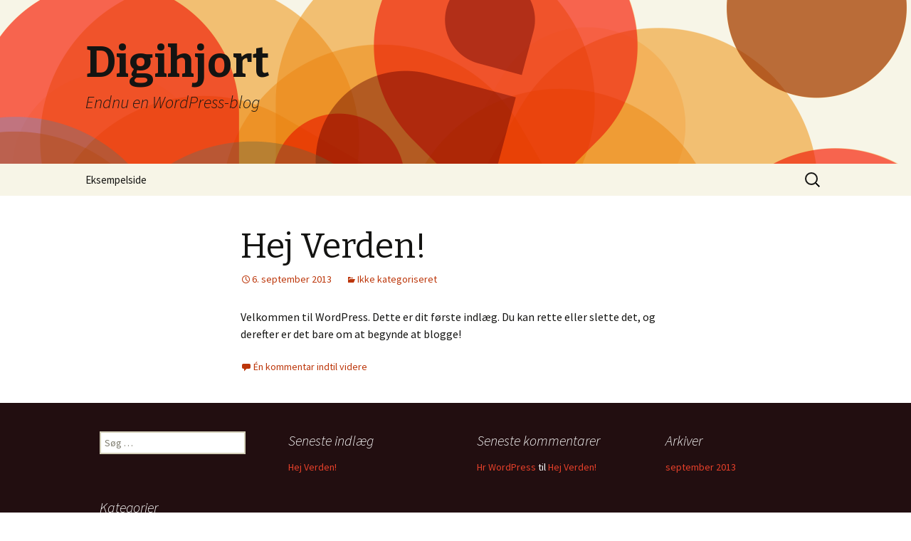

--- FILE ---
content_type: text/html; charset=UTF-8
request_url: http://digihjort.dk/
body_size: 4520
content:
<!DOCTYPE html>
<!--[if IE 7]>
<html class="ie ie7" lang="da-DK">
<![endif]-->
<!--[if IE 8]>
<html class="ie ie8" lang="da-DK">
<![endif]-->
<!--[if !(IE 7) & !(IE 8)]><!-->
<html lang="da-DK">
<!--<![endif]-->
<head>
	<meta charset="UTF-8">
	<meta name="viewport" content="width=device-width">
	<title>Digihjort | Endnu en WordPress-blog</title>
	<link rel="profile" href="https://gmpg.org/xfn/11">
	<link rel="pingback" href="http://digihjort.dk/xmlrpc.php">
	<!--[if lt IE 9]>
	<script src="http://digihjort.dk/wp-content/themes/twentythirteen/js/html5.js?ver=3.7.0"></script>
	<![endif]-->
	<meta name='robots' content='max-image-preview:large' />
<link rel='dns-prefetch' href='//fonts.googleapis.com' />
<link rel='dns-prefetch' href='//s.w.org' />
<link href='https://fonts.gstatic.com' crossorigin rel='preconnect' />
<link rel="alternate" type="application/rss+xml" title="Digihjort &raquo; Feed" href="http://digihjort.dk/?feed=rss2" />
<link rel="alternate" type="application/rss+xml" title="Digihjort &raquo;-kommentar-feed" href="http://digihjort.dk/?feed=comments-rss2" />
		<script>
			window._wpemojiSettings = {"baseUrl":"https:\/\/s.w.org\/images\/core\/emoji\/13.0.1\/72x72\/","ext":".png","svgUrl":"https:\/\/s.w.org\/images\/core\/emoji\/13.0.1\/svg\/","svgExt":".svg","source":{"concatemoji":"http:\/\/digihjort.dk\/wp-includes\/js\/wp-emoji-release.min.js?ver=5.7.14"}};
			!function(e,a,t){var n,r,o,i=a.createElement("canvas"),p=i.getContext&&i.getContext("2d");function s(e,t){var a=String.fromCharCode;p.clearRect(0,0,i.width,i.height),p.fillText(a.apply(this,e),0,0);e=i.toDataURL();return p.clearRect(0,0,i.width,i.height),p.fillText(a.apply(this,t),0,0),e===i.toDataURL()}function c(e){var t=a.createElement("script");t.src=e,t.defer=t.type="text/javascript",a.getElementsByTagName("head")[0].appendChild(t)}for(o=Array("flag","emoji"),t.supports={everything:!0,everythingExceptFlag:!0},r=0;r<o.length;r++)t.supports[o[r]]=function(e){if(!p||!p.fillText)return!1;switch(p.textBaseline="top",p.font="600 32px Arial",e){case"flag":return s([127987,65039,8205,9895,65039],[127987,65039,8203,9895,65039])?!1:!s([55356,56826,55356,56819],[55356,56826,8203,55356,56819])&&!s([55356,57332,56128,56423,56128,56418,56128,56421,56128,56430,56128,56423,56128,56447],[55356,57332,8203,56128,56423,8203,56128,56418,8203,56128,56421,8203,56128,56430,8203,56128,56423,8203,56128,56447]);case"emoji":return!s([55357,56424,8205,55356,57212],[55357,56424,8203,55356,57212])}return!1}(o[r]),t.supports.everything=t.supports.everything&&t.supports[o[r]],"flag"!==o[r]&&(t.supports.everythingExceptFlag=t.supports.everythingExceptFlag&&t.supports[o[r]]);t.supports.everythingExceptFlag=t.supports.everythingExceptFlag&&!t.supports.flag,t.DOMReady=!1,t.readyCallback=function(){t.DOMReady=!0},t.supports.everything||(n=function(){t.readyCallback()},a.addEventListener?(a.addEventListener("DOMContentLoaded",n,!1),e.addEventListener("load",n,!1)):(e.attachEvent("onload",n),a.attachEvent("onreadystatechange",function(){"complete"===a.readyState&&t.readyCallback()})),(n=t.source||{}).concatemoji?c(n.concatemoji):n.wpemoji&&n.twemoji&&(c(n.twemoji),c(n.wpemoji)))}(window,document,window._wpemojiSettings);
		</script>
		<style>
img.wp-smiley,
img.emoji {
	display: inline !important;
	border: none !important;
	box-shadow: none !important;
	height: 1em !important;
	width: 1em !important;
	margin: 0 .07em !important;
	vertical-align: -0.1em !important;
	background: none !important;
	padding: 0 !important;
}
</style>
	<link rel='stylesheet' id='wp-block-library-css'  href='http://digihjort.dk/wp-includes/css/dist/block-library/style.min.css?ver=5.7.14' media='all' />
<link rel='stylesheet' id='wp-block-library-theme-css'  href='http://digihjort.dk/wp-includes/css/dist/block-library/theme.min.css?ver=5.7.14' media='all' />
<link rel='stylesheet' id='twentythirteen-fonts-css'  href='https://fonts.googleapis.com/css?family=Source+Sans+Pro%3A300%2C400%2C700%2C300italic%2C400italic%2C700italic%7CBitter%3A400%2C700&#038;subset=latin%2Clatin-ext&#038;display=fallback' media='all' />
<link rel='stylesheet' id='genericons-css'  href='http://digihjort.dk/wp-content/themes/twentythirteen/genericons/genericons.css?ver=3.0.3' media='all' />
<link rel='stylesheet' id='twentythirteen-style-css'  href='http://digihjort.dk/wp-content/themes/twentythirteen/style.css?ver=20201208' media='all' />
<link rel='stylesheet' id='twentythirteen-block-style-css'  href='http://digihjort.dk/wp-content/themes/twentythirteen/css/blocks.css?ver=20190102' media='all' />
<!--[if lt IE 9]>
<link rel='stylesheet' id='twentythirteen-ie-css'  href='http://digihjort.dk/wp-content/themes/twentythirteen/css/ie.css?ver=20150214' media='all' />
<![endif]-->
<script src='http://digihjort.dk/wp-includes/js/jquery/jquery.min.js?ver=3.5.1' id='jquery-core-js'></script>
<script src='http://digihjort.dk/wp-includes/js/jquery/jquery-migrate.min.js?ver=3.3.2' id='jquery-migrate-js'></script>
<link rel="https://api.w.org/" href="http://digihjort.dk/index.php?rest_route=/" /><link rel="EditURI" type="application/rsd+xml" title="RSD" href="http://digihjort.dk/xmlrpc.php?rsd" />
<link rel="wlwmanifest" type="application/wlwmanifest+xml" href="http://digihjort.dk/wp-includes/wlwmanifest.xml" /> 
<meta name="generator" content="WordPress 5.7.14" />
<style>.recentcomments a{display:inline !important;padding:0 !important;margin:0 !important;}</style>	<style type="text/css" id="twentythirteen-header-css">
		.site-header {
		background: url(http://digihjort.dk/wp-content/themes/twentythirteen/images/headers/circle.png) no-repeat scroll top;
		background-size: 1600px auto;
	}
	@media (max-width: 767px) {
		.site-header {
			background-size: 768px auto;
		}
	}
	@media (max-width: 359px) {
		.site-header {
			background-size: 360px auto;
		}
	}
			</style>
	</head>

<body class="home blog wp-embed-responsive single-author">
		<div id="page" class="hfeed site">
		<header id="masthead" class="site-header" role="banner">
			<a class="home-link" href="http://digihjort.dk/" title="Digihjort" rel="home">
				<h1 class="site-title">Digihjort</h1>
				<h2 class="site-description">Endnu en WordPress-blog</h2>
			</a>

			<div id="navbar" class="navbar">
				<nav id="site-navigation" class="navigation main-navigation" role="navigation">
					<button class="menu-toggle">Menu</button>
					<a class="screen-reader-text skip-link" href="#content" title="Hop til indhold">Hop til indhold</a>
					<div id="primary-menu" class="nav-menu"><ul>
<li class="page_item page-item-2"><a href="http://digihjort.dk/?page_id=2">Eksempelside</a></li>
</ul></div>
					<form role="search" method="get" class="search-form" action="http://digihjort.dk/">
				<label>
					<span class="screen-reader-text">Søg efter:</span>
					<input type="search" class="search-field" placeholder="Søg &hellip;" value="" name="s" />
				</label>
				<input type="submit" class="search-submit" value="Søg" />
			</form>				</nav><!-- #site-navigation -->
			</div><!-- #navbar -->
		</header><!-- #masthead -->

		<div id="main" class="site-main">

	<div id="primary" class="content-area">
		<div id="content" class="site-content" role="main">
		
							
<article id="post-1" class="post-1 post type-post status-publish format-standard hentry category-ikke-kategoriseret">
	<header class="entry-header">
		
				<h1 class="entry-title">
			<a href="http://digihjort.dk/?p=1" rel="bookmark">Hej Verden!</a>
		</h1>
		
		<div class="entry-meta">
			<span class="date"><a href="http://digihjort.dk/?p=1" title="Permalink til Hej Verden!" rel="bookmark"><time class="entry-date" datetime="2013-09-06T08:00:17+00:00">6. september 2013</time></a></span><span class="categories-links"><a href="http://digihjort.dk/?cat=1" rel="category">Ikke kategoriseret</a></span><span class="author vcard"><a class="url fn n" href="http://digihjort.dk/?author=1" title="Vis alle indlæg af henrik" rel="author">henrik</a></span>					</div><!-- .entry-meta -->
	</header><!-- .entry-header -->

		<div class="entry-content">
		<p>Velkommen til WordPress. Dette er dit f&#248;rste indl&#230;g. Du kan rette eller slette det, og derefter er det bare om at begynde at blogge!</p>
	</div><!-- .entry-content -->
	
	<footer class="entry-meta">
					<div class="comments-link">
				<a href="http://digihjort.dk/?p=1#comments">Én kommentar indtil videre</a>			</div><!-- .comments-link -->
		
			</footer><!-- .entry-meta -->
</article><!-- #post -->
			
			
		
		</div><!-- #content -->
	</div><!-- #primary -->


		</div><!-- #main -->
		<footer id="colophon" class="site-footer" role="contentinfo">
				<div id="secondary" class="sidebar-container" role="complementary">
		<div class="widget-area">
			<aside id="search-2" class="widget widget_search"><form role="search" method="get" class="search-form" action="http://digihjort.dk/">
				<label>
					<span class="screen-reader-text">Søg efter:</span>
					<input type="search" class="search-field" placeholder="Søg &hellip;" value="" name="s" />
				</label>
				<input type="submit" class="search-submit" value="Søg" />
			</form></aside>
		<aside id="recent-posts-2" class="widget widget_recent_entries">
		<h3 class="widget-title">Seneste indlæg</h3><nav role="navigation" aria-label="Seneste indlæg">
		<ul>
											<li>
					<a href="http://digihjort.dk/?p=1">Hej Verden!</a>
									</li>
					</ul>

		</nav></aside><aside id="recent-comments-2" class="widget widget_recent_comments"><h3 class="widget-title">Seneste kommentarer</h3><nav role="navigation" aria-label="Seneste kommentarer"><ul id="recentcomments"><li class="recentcomments"><span class="comment-author-link"><a href='http://wordpress.org/' rel='external nofollow ugc' class='url'>Hr WordPress</a></span> til <a href="http://digihjort.dk/?p=1#comment-1">Hej Verden!</a></li></ul></nav></aside><aside id="archives-2" class="widget widget_archive"><h3 class="widget-title">Arkiver</h3><nav role="navigation" aria-label="Arkiver">
			<ul>
					<li><a href='http://digihjort.dk/?m=201309'>september 2013</a></li>
			</ul>

			</nav></aside><aside id="categories-2" class="widget widget_categories"><h3 class="widget-title">Kategorier</h3><nav role="navigation" aria-label="Kategorier">
			<ul>
					<li class="cat-item cat-item-1"><a href="http://digihjort.dk/?cat=1">Ikke kategoriseret</a>
</li>
			</ul>

			</nav></aside><aside id="meta-2" class="widget widget_meta"><h3 class="widget-title">Meta</h3><nav role="navigation" aria-label="Meta">
		<ul>
						<li><a href="http://digihjort.dk/wp-login.php">Log ind</a></li>
			<li><a href="http://digihjort.dk/?feed=rss2">Indlægsfeed</a></li>
			<li><a href="http://digihjort.dk/?feed=comments-rss2">Kommentarfeed</a></li>

			<li><a href="https://wordpress.org/">WordPress.org</a></li>
		</ul>

		</nav></aside>		</div><!-- .widget-area -->
	</div><!-- #secondary -->

			<div class="site-info">
												<a href="https://wordpress.org/" class="imprint">
					Drevet af WordPress				</a>
			</div><!-- .site-info -->
		</footer><!-- #colophon -->
	</div><!-- #page -->

	<script src='http://digihjort.dk/wp-includes/js/imagesloaded.min.js?ver=4.1.4' id='imagesloaded-js'></script>
<script src='http://digihjort.dk/wp-includes/js/masonry.min.js?ver=4.2.2' id='masonry-js'></script>
<script src='http://digihjort.dk/wp-includes/js/jquery/jquery.masonry.min.js?ver=3.1.2b' id='jquery-masonry-js'></script>
<script src='http://digihjort.dk/wp-content/themes/twentythirteen/js/functions.js?ver=20171218' id='twentythirteen-script-js'></script>
<script src='http://digihjort.dk/wp-includes/js/wp-embed.min.js?ver=5.7.14' id='wp-embed-js'></script>
</body>
</html>


--- FILE ---
content_type: text/css
request_url: http://digihjort.dk/wp-content/themes/twentythirteen/css/blocks.css?ver=20190102
body_size: 3928
content:
/*
Theme Name: Twenty Thirteen
Description: Used to style blocks.
*/

/*--------------------------------------------------------------
>>> TABLE OF CONTENTS:
----------------------------------------------------------------
1.0 Block Alignments
2.0 General Block Styles
3.0 Blocks - Common Blocks
4.0 Blocks - Formatting
5.0 Blocks - Layout Elements
6.0 Blocks - Widgets
7.0 Blocks - Colors
--------------------------------------------------------------*/

/*--------------------------------------------------------------
1.0 Block Alignments
--------------------------------------------------------------*/

.content-area {
	overflow-x: hidden; /* prevents side-scrolling caused by use of vw */
}

[class^="wp-block-"].alignleft,
[class^="wp-block-"] .alignleft {
	margin-right: 20px;
}

[class^="wp-block-"].alignright,
[class^="wp-block-"] .alignright {
	margin-left: 20px;
}

.alignfull,
.alignwide {
	clear: both;
}

body:not(.sidebar) .alignwide {
	margin-left: calc(25% - 25vw);
	margin-right: calc(25% - 25vw);
	width: auto;
	max-width: 1600px;
}

body:not(.sidebar) .alignfull {
	margin-left: calc(50% - 50vw);
	margin-right: calc(50% - 50vw);
	width: auto;
	max-width: 1600px;
}

/* Make non image-based blocks a bit narrower, so they don't get cut off. */
body:not(.sidebar) .wp-block-columns.alignfull,
body:not(.sidebar) .wp-block-audio.alignfull,
body:not(.sidebar) .wp-block-table.alignfull,
body:not(.sidebar) .wp-block-latest-comments.alignfull {
	margin-left: calc(50% - 48vw);
	margin-right: calc(50% - 48vw);
}

@media (max-width: 999px) {
	body.sidebar .alignwide {
		margin-left: calc(25% - 25vw);
		margin-right: calc(25% - 25vw);
		width: auto;
		max-width: 1600px;
	}

	body.sidebar .alignfull {
		margin-left: calc(50% - 50vw);
		margin-right: calc(50% - 50vw);
		width: auto;
		max-width: 1600px;
	}

	/* Make non image-based blocks a bit narrower, so they don't get cut off. */
	body.sidebar .wp-block-columns.alignfull,
	body.sidebar .wp-block-audio.alignfull,
	body.sidebar .wp-block-table.alignfull,
	body.sidebar .wp-block-latest-comments.alignfull {
		margin-left: calc(50% - 48vw);
		margin-right: calc(50% - 48vw);
	}
}

@media (min-width: 1600px) {

	/* Make sure the full and wide blocks still stay in Twenty Thirteen's wide container */
	body:not(.sidebar) .alignfull {
		margin-left: calc(50% - 800px);
		margin-right: calc(50% - 800px);
		width: auto;
		max-width: 1000%;
	}

	body:not(.sidebar) .wp-block-columns.alignfull,
	body:not(.sidebar) .wp-block-audio.alignfull,
	body:not(.sidebar) .wp-block-table.alignfull,
	body:not(.sidebar) .wp-block-latest-comments.alignfull {
		margin-left: calc(50% - 780px);
		margin-right: calc(50% - 780px);
	}

	body:not(.sidebar) .wp-block-gallery.alignfull {
		margin-left: calc(50% - 808px); /* Adjust for gallery margins */
		margin-right: calc(50% - 808px);
		width: auto;
		max-width: 1000%;
	}

	/* Make sure the 'wide' alignment doesn't get too wide. */
	body:not(.sidebar) .alignwide {
		margin-left: -230px;
		margin-right: -230px;
	}
}

/*--------------------------------------------------------------
2.0 General Block Styles
--------------------------------------------------------------*/

/* Captions */

[class^="wp-block-"] figcaption,
[class^="wp-block-"] figcaption.editor-rich-text__tinymce.mce-content-body {
	color: #220e10;
	font-size: 18px;
	font-style: italic;
	font-weight: 300;
	line-height: 1.5;
	margin: 0 0 24px;
}

/*--------------------------------------------------------------
3.0 Blocks - Common Blocks
--------------------------------------------------------------*/

/* Paragraph */

p.has-drop-cap:not(:focus)::first-letter {
	font-size: 5em;
}

/* Gallery */

.wp-block-gallery {
	margin-bottom: 24px;
}

.wp-block-gallery figcaption {
	margin-bottom: 0;
}

/* Quote */

.wp-block-quote {
	margin: 24px 40px;
	padding: 0;
}

.wp-block-quote:not(.is-large):not(.is-style-large) {
	border-left: 0;
	border-right: 0;
	padding-left: 0;
	padding-right: 0;
}

.wp-block-quote.is-large p,
.wp-block-quote.is-style-large p {
	font-size: 28px;
}

.wp-block-quote cite {
	color: inherit;
	font-size: inherit;
	font-style: italic;
}

/* Audio */

.wp-block-audio audio {
	display: block;
	width: 100%;
}

/* Cover */

.wp-block-cover-image.aligncenter,
.wp-block-cover.aligncenter {
	clear: both;
	display: flex;
}

/* File */

.wp-block-file .wp-block-file__button {
	background: #e05d22; /* Old browsers */
	background: -webkit-linear-gradient(top, #e05d22 0%, #d94412 100%); /* Chrome 10+, Safari 5.1+ */
	background:   linear-gradient(to bottom, #e05d22 0%, #d94412 100%); /* W3C */
	border: none;
	border-radius: 2px;
	border-bottom: 3px solid #b93207;
	color: #fff;
	display: inline-block;
	font-size: 16px;
	padding: 11px 24px 10px;
	text-decoration: none;
}

.wp-block-file .wp-block-file__button:hover,
.wp-block-file .wp-block-file__button:focus {
	background: #ed6a31; /* Old browsers */
	background: -webkit-linear-gradient(top, #ed6a31 0%, #e55627 100%); /* Chrome 10+, Safari 5.1+ */
	background: linear-gradient(to bottom, #ed6a31 0%, #e55627 100%); /* W3C */
	color: #fff;
	outline: none;
}

.wp-block-file .wp-block-file__button:active {
	background: #d94412; /* Old browsers */
	background: -webkit-linear-gradient(top, #d94412 0%, #e05d22 100%); /* Chrome 10+, Safari 5.1+ */
	background:   linear-gradient(to bottom, #d94412 0%, #e05d22 100%); /* W3C */
	border: none;
	border-top: 3px solid #b93207;
	padding: 10px 24px 11px;
}

/*--------------------------------------------------------------
4.0 Blocks - Formatting
--------------------------------------------------------------*/

/* Code */

.wp-block-code {
	background-color: transparent;
	border: 0;
	padding: 0;
}

/* Pullquote */

.wp-block-pullquote {
	border: 0;
	color: inherit;
	padding: 0.5em 0;
}

.wp-block-pullquote__citation,
.wp-block-pullquote cite,
.wp-block-pullquote footer {
	color: inherit;
}

/* Table */

.wp-block-table {
	border-bottom: 1px solid #ededed;
	border-collapse: collapse;
	border-spacing: 0;
	font-size: 14px;
	line-height: 2;
	margin: 0 0 20px;
	width: 100%;
}

.wp-block-table th {
	border: 0;
	font-weight: bold;
	text-transform: uppercase;
}

.wp-block-table td {
	border: 0;
	border-top: 1px solid #ededed;
}

body:not(.sidebar) .wp-block-table.alignwide,
body:not(.sidebar) .wp-block-table.alignfull {
	width: 100%;
}

/* Some acrobatics to make sure the table blocks always fill the available space. */

@media (max-width: 1599px) {
	body:not(.sidebar) .wp-block-table.alignwide {
		width: calc(302px + 50vw); /* Half the content area width plus half the screen width. */
	}

	body:not(.sidebar) .wp-block-table.alignfull {
		width: 96vw;
	}
}

@media (max-width: 999px) {
	body.sidebar .wp-block-table.alignwide {
		width: calc(302px + 50vw); /* Half the content area width plus half the screen width. */
	}

	body.sidebar .wp-block-table.alignfull {
		width: 96vw;
	}
}

@media (max-width: 654px) {
	body:not(.sidebar) .wp-block-table.alignwide,
	body.sidebar .wp-block-table.alignwide {
		width: 96vw;
	}
}

@media (min-width: 1600px) {
	body:not(.sidebar) .wp-block-table.alignwide {
		width: 1064px;
	}

	body:not(.sidebar) .wp-block-table.alignfull {
		width: 1560px;
	}
}

/*--------------------------------------------------------------
5.0 Blocks - Layout Elements
--------------------------------------------------------------*/

/* Buttons */

.wp-block-button.alignleft {
	margin-right: 20px;
}

.wp-block-button.alignright {
	margin-left: 20px;
}

.wp-block-button .wp-block-button__link {
	border-bottom: 3px solid #b93207;
	display: inline-block;
	font-size: 16px;
	padding: 11px 24px 10px;
	text-decoration: none;
}

.entry-content .wp-block-button__link {
	background-color: #e05d22;
	color: #fff;
}

.entry-content .wp-block-button:not(.is-style-outline) .wp-block-button__link:not(.has-background) {
	background: -webkit-linear-gradient(top, #e05d22 0%, #d94412 100%); /* Chrome 10+, Safari 5.1+ */
	background:   linear-gradient(to bottom, #e05d22 0%, #d94412 100%); /* W3C */
}

.entry-content .wp-block-button__link:hover,
.entry-content .wp-block-button__link:focus,
.wp-block-button.is-style-outline .wp-block-button__link:not(.has-text-color):hover,
.wp-block-button.is-style-outline .wp-block-button__link:not(.has-text-color):focus {
	background: #ed6a31;
	color: #fff;
}

.wp-block-button.is-style-outline .wp-block-button__link {
	background-color: inherit;
	border-color: inherit;
	border-width: 2px;
}

.wp-block-button.is-style-outline .wp-block-button__link:not(.has-text-color) {
	color: #ed6a31;
}

.entry-content .wp-block-button__link:not(.has-background):hover,
.entry-content .wp-block-button__link:not(.has-background):hover,
.entry-content .wp-block-button:not(.is-style-outline) .wp-block-button__link:not(.has-background):hover {
	background: -webkit-linear-gradient(top, #ed6a31 0%, #e55627 100%); /* Chrome 10+, Safari 5.1+ */
	background: linear-gradient(to bottom, #ed6a31 0%, #e55627 100%); /* W3C */
}

.entry-content .wp-block-button__link:active {
	background: #d94412;
}

.entry-content .wp-block-button__link:not(.has-background):active {
	background: -webkit-linear-gradient(top, #d94412 0%, #e05d22 100%); /* Chrome 10+, Safari 5.1+ */
	background:   linear-gradient(to bottom, #d94412 0%, #e05d22 100%); /* W3C */
}

.entry-content .wp-block-button .wp-block-button__link:active {
	border: none;
	border-top: 3px solid #b93207;
	padding: 10px 24px 11px;
}

/* Separator */

.wp-block-separator {
	border: 0;
	max-width: 100px;
}

.wp-block-separator.is-style-wide {
	max-width: 100%;
}

/* Group Block: Default Alignment */

.wp-block-group,
.wp-block-group.has-background {
	margin-bottom: 24px;
}

.wp-block-group:not(.alignfull):not(.alignwide) > .wp-block-group__inner-container > * {
	width: 604px;
	max-width: 100%;
	margin-left: 0;
	margin-right: 0;
}

.wp-block-group.has-background:not(.alignfull):not(.alignwide) > .wp-block-group__inner-container > .alignfull {
	width: calc(100% + 60px);
	max-width: calc(100% + 60px);
	margin-left: -30px;
}

.wp-block-group:not(.alignfull) .wp-block-columns.alignfull {
	margin-left: auto;
	margin-right: auto;
}

/* Group Block: Wide Alignment */

.wp-block-group.alignwide > .wp-block-group__inner-container > *,
.wp-block-group.alignwide > .wp-block-group__inner-container > .alignwide,
.wp-block-group.alignwide > .wp-block-group__inner-container > .alignfull {
	max-width: 604px;
	margin-left: auto;
	margin-right: auto;
}

.wp-block-group.alignwide > .wp-block-group__inner-container > .alignwide,
.wp-block-group.alignwide > .wp-block-group__inner-container > .alignfull {
	width: 100%;
	max-width: 100%;
}

.wp-block-group.has-background.alignwide > .wp-block-group__inner-container > .alignfull {
	width: calc(100% + 60px);
	max-width: calc(100% + 60px);
	margin-left: -30px;
}

@media (max-width: 664px) {
	.wp-block-group:not(.has-background).alignwide {
		margin-left: 0;
		margin-right: 0;
	}

	.wp-block-group:not(.has-background).alignwide > .wp-block-group__inner-container > .alignwide,
	.wp-block-group:not(.has-background).alignwide > .wp-block-group__inner-container > .alignfull {
		width: auto;
		max-width: 1600px;
		margin-left: calc(25% - 25vw);
		margin-right: calc(25% - 25vw);
	}
}

/* Group Block: Full Alignment */

@media (max-width: 664px) {
	.wp-block-group:not(.has-background).alignfull {
		margin-left: 0;
		margin-right: 0;
	}

	.wp-block-group.has-background.alignfull > *:not(.alignfull) {
		margin-left: auto;
		margin-right: auto;
	}
}

@media (max-width: 999px) {
	body.sidebar .wp-block-group.alignfull:not(.has-background) {
		margin-left: 0;
		margin-right: 0;
	}

	body.sidebar .wp-block-group.alignfull.has-background > .wp-block-group__inner-container {
		max-width: 604px;
		margin: 0 auto;
	}

	body.sidebar .wp-block-group.alignfull:not(.has-background) > .wp-block-group__inner-container > .alignfull {
		margin-left: calc(50% - 50vw);
		margin-right: calc(50% - 50vw);
	}
}

@media (min-width: 665px) {
	body:not(.sidebar) .wp-block-group.alignfull,
	body:not(.sidebar) .wp-block-group.has-background.alignfull {
		padding: 20px calc( (100vw - 604px ) / 2 ); /* Reproduces the padding of entry-content, so that default block rules apply properly inside of this block. */
	}
}

@media (min-width: 1600px) {
	body:not(.sidebar) .wp-block-group.alignfull,
	body:not(.sidebar) .wp-block-group.has-background.alignfull {
		padding: 20px 498px; /* Above 1600px, these need fixed left/right padding. This works out to ((1600px - 604px) / 2) */
	}
}

/* Media & Text */

.wp-block-media-text {
	margin-bottom: 24px;
}

.wp-block-media-text *:last-child {
	margin-bottom: 0;
}

/*--------------------------------------------------------------
6.0 Blocks - Widgets
--------------------------------------------------------------*/

/* Archives, Categories & Latest Posts */

.wp-block-archives.aligncenter,
.wp-block-categories.aligncenter,
.wp-block-latest-posts.aligncenter {
	list-style-position: inside;
	text-align: center;
}

/* Latest Comments */

.wp-block-latest-comments {
	margin: 0;
	padding: 0;
}

.wp-block-latest-comments .avatar,
.wp-block-latest-comments__comment-avatar {
	border-radius: 0;
}

.wp-block-latest-comments__comment,
.wp-block-latest-comments__comment-excerpt,
.wp-block-latest-comments__comment-excerpt p {
	font-size: 16px;
}

.wp-block-latest-comments__comment-excerpt p:last-child {
	margin-bottom: 0;
}

.wp-block-latest-comments__comment-date {
	font-size: 16px;
}

.wp-block-latest-comments .wp-block-latest-comments__comment {
	background: url(../images/dotted-line.png) repeat-x left top;
	margin-bottom: 0;
	padding: 24px 0;
}

/*--------------------------------------------------------------
7.0 Blocks - Colors
--------------------------------------------------------------*/

.entry-content .has-dark-gray-color {
	color: #141412;
}

.entry-content .has-dark-gray-background-color {
	background-color: #141412;
}

.entry-content .has-red-color {
	color: #bc360a;
}

.entry-content .has-red-background-color {
	background-color: #bc360a;
}

.entry-content .has-medium-orange-color {
	color: #db572f;
}

.entry-content .has-medium-orange-background-color {
	background-color: #db572f;
}

.entry-content .has-light-orange-color {
	color: #ea9629;
}

.entry-content .has-light-orange-background-color {
	background-color: #ea9629;
}

.entry-content .has-yellow-color {
	color: #fbca3c;
}

.entry-content .has-yellow-background-color {
	background-color: #fbca3c;
}

.entry-content .has-white-color {
	color: #fff;
}

.entry-content .has-white-background-color {
	background-color: #fff;
}

.entry-content .has-dark-brown-color {
	color: #220e10;
}

.entry-content .has-dark-brown-background-color {
	background-color: #220e10;
}

.entry-content .has-medium-brown-color {
	color: #722d19;
}

.entry-content .has-medium-brown-background-color {
	background-color: #722d19;
}

.entry-content .has-light-brown-color {
	color: #eadaa6;
}

.entry-content .has-light-brown-background-color {
	background-color: #eadaa6;
}

.entry-content .has-beige-color {
	color: #e8e5ce;
}

.entry-content .has-beige-background-color {
	background-color: #e8e5ce;
}

.entry-content .has-off-white-color {
	color: #f7f5e7;
}

.entry-content .has-off-white-background-color {
	background-color: #f7f5e7;
}
